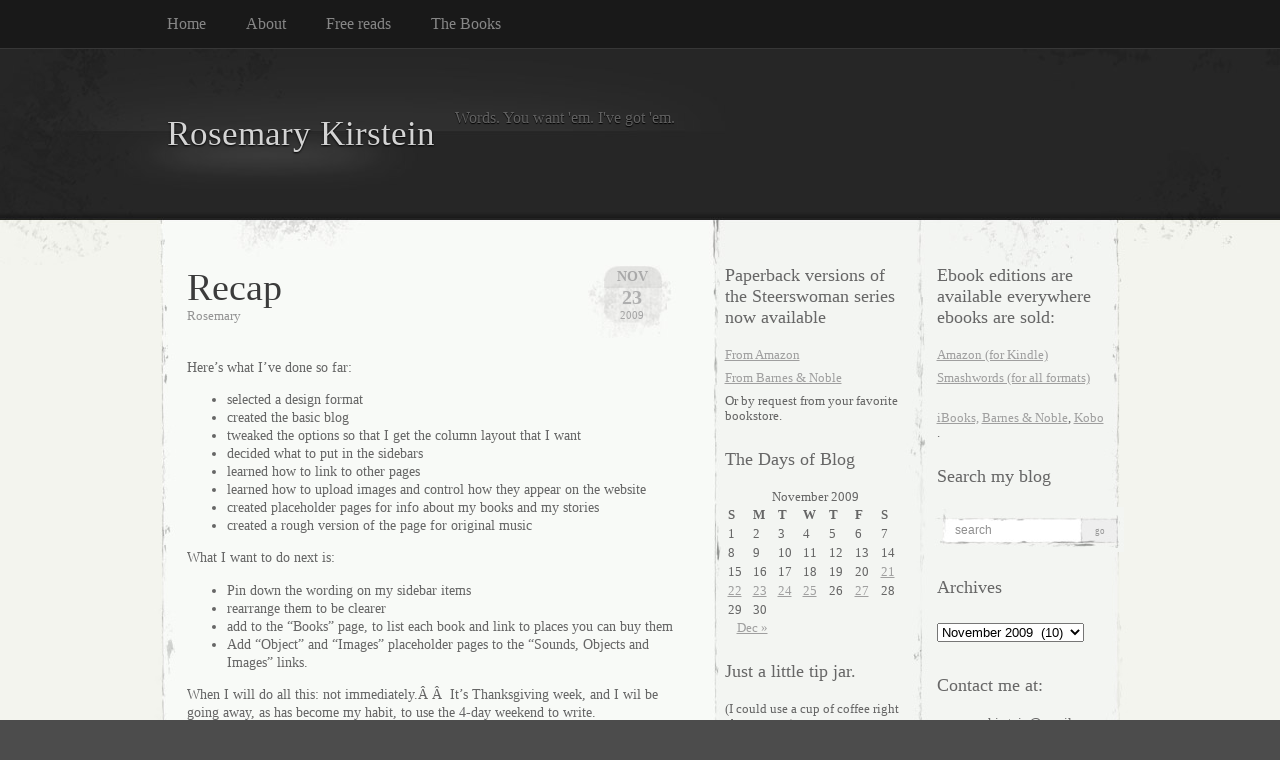

--- FILE ---
content_type: text/html; charset=UTF-8
request_url: https://www.rosemarykirstein.com/2009/11/23/
body_size: 10707
content:
<!DOCTYPE html PUBLIC "-//W3C//DTD XHTML 1.0 Transitional//EN" "http://www.w3.org/TR/xhtml1/DTD/xhtml1-transitional.dtd">
<html xmlns="http://www.w3.org/1999/xhtml" lang="en-US">

<head profile="http://gmpg.org/xfn/11">
<meta http-equiv="Content-Type" content="text/html; charset=UTF-8" />

<title>
														</title>

<link rel="stylesheet" href="https://www.rosemarykirstein.com/wp-content/themes/elegant-grunge/style.css" type="text/css" media="screen" />
<!--[if IE]>
<link rel="stylesheet" type="text/css" href="https://www.rosemarykirstein.com/wp-content/themes/elegant-grunge/ie.css" />
<style type="text/css">
#footer #subscribe a {
	background:none;
	filter:progid:DXImageTransform.Microsoft.AlphaImageLoader(src='https://www.rosemarykirstein.com/wp-content/themes/elegant-grunge/images/rss.png');
}
</style>
<![endif]-->

<link rel="alternate" type="application/rss+xml" title="Rosemary Kirstein RSS Feed" href="https://www.rosemarykirstein.com/feed/" />
<link rel="pingback" href="https://www.rosemarykirstein.com/xmlrpc.php" />



<meta name='robots' content='max-image-preview:large' />
		<!-- This site uses the Google Analytics by ExactMetrics plugin v8.10.2 - Using Analytics tracking - https://www.exactmetrics.com/ -->
		<!-- Note: ExactMetrics is not currently configured on this site. The site owner needs to authenticate with Google Analytics in the ExactMetrics settings panel. -->
					<!-- No tracking code set -->
				<!-- / Google Analytics by ExactMetrics -->
		<style id='wp-img-auto-sizes-contain-inline-css' type='text/css'>
img:is([sizes=auto i],[sizes^="auto," i]){contain-intrinsic-size:3000px 1500px}
/*# sourceURL=wp-img-auto-sizes-contain-inline-css */
</style>
<style id='wp-emoji-styles-inline-css' type='text/css'>

	img.wp-smiley, img.emoji {
		display: inline !important;
		border: none !important;
		box-shadow: none !important;
		height: 1em !important;
		width: 1em !important;
		margin: 0 0.07em !important;
		vertical-align: -0.1em !important;
		background: none !important;
		padding: 0 !important;
	}
/*# sourceURL=wp-emoji-styles-inline-css */
</style>
<style id='wp-block-library-inline-css' type='text/css'>
:root{--wp-block-synced-color:#7a00df;--wp-block-synced-color--rgb:122,0,223;--wp-bound-block-color:var(--wp-block-synced-color);--wp-editor-canvas-background:#ddd;--wp-admin-theme-color:#007cba;--wp-admin-theme-color--rgb:0,124,186;--wp-admin-theme-color-darker-10:#006ba1;--wp-admin-theme-color-darker-10--rgb:0,107,160.5;--wp-admin-theme-color-darker-20:#005a87;--wp-admin-theme-color-darker-20--rgb:0,90,135;--wp-admin-border-width-focus:2px}@media (min-resolution:192dpi){:root{--wp-admin-border-width-focus:1.5px}}.wp-element-button{cursor:pointer}:root .has-very-light-gray-background-color{background-color:#eee}:root .has-very-dark-gray-background-color{background-color:#313131}:root .has-very-light-gray-color{color:#eee}:root .has-very-dark-gray-color{color:#313131}:root .has-vivid-green-cyan-to-vivid-cyan-blue-gradient-background{background:linear-gradient(135deg,#00d084,#0693e3)}:root .has-purple-crush-gradient-background{background:linear-gradient(135deg,#34e2e4,#4721fb 50%,#ab1dfe)}:root .has-hazy-dawn-gradient-background{background:linear-gradient(135deg,#faaca8,#dad0ec)}:root .has-subdued-olive-gradient-background{background:linear-gradient(135deg,#fafae1,#67a671)}:root .has-atomic-cream-gradient-background{background:linear-gradient(135deg,#fdd79a,#004a59)}:root .has-nightshade-gradient-background{background:linear-gradient(135deg,#330968,#31cdcf)}:root .has-midnight-gradient-background{background:linear-gradient(135deg,#020381,#2874fc)}:root{--wp--preset--font-size--normal:16px;--wp--preset--font-size--huge:42px}.has-regular-font-size{font-size:1em}.has-larger-font-size{font-size:2.625em}.has-normal-font-size{font-size:var(--wp--preset--font-size--normal)}.has-huge-font-size{font-size:var(--wp--preset--font-size--huge)}.has-text-align-center{text-align:center}.has-text-align-left{text-align:left}.has-text-align-right{text-align:right}.has-fit-text{white-space:nowrap!important}#end-resizable-editor-section{display:none}.aligncenter{clear:both}.items-justified-left{justify-content:flex-start}.items-justified-center{justify-content:center}.items-justified-right{justify-content:flex-end}.items-justified-space-between{justify-content:space-between}.screen-reader-text{border:0;clip-path:inset(50%);height:1px;margin:-1px;overflow:hidden;padding:0;position:absolute;width:1px;word-wrap:normal!important}.screen-reader-text:focus{background-color:#ddd;clip-path:none;color:#444;display:block;font-size:1em;height:auto;left:5px;line-height:normal;padding:15px 23px 14px;text-decoration:none;top:5px;width:auto;z-index:100000}html :where(.has-border-color){border-style:solid}html :where([style*=border-top-color]){border-top-style:solid}html :where([style*=border-right-color]){border-right-style:solid}html :where([style*=border-bottom-color]){border-bottom-style:solid}html :where([style*=border-left-color]){border-left-style:solid}html :where([style*=border-width]){border-style:solid}html :where([style*=border-top-width]){border-top-style:solid}html :where([style*=border-right-width]){border-right-style:solid}html :where([style*=border-bottom-width]){border-bottom-style:solid}html :where([style*=border-left-width]){border-left-style:solid}html :where(img[class*=wp-image-]){height:auto;max-width:100%}:where(figure){margin:0 0 1em}html :where(.is-position-sticky){--wp-admin--admin-bar--position-offset:var(--wp-admin--admin-bar--height,0px)}@media screen and (max-width:600px){html :where(.is-position-sticky){--wp-admin--admin-bar--position-offset:0px}}

/*# sourceURL=wp-block-library-inline-css */
</style><style id='global-styles-inline-css' type='text/css'>
:root{--wp--preset--aspect-ratio--square: 1;--wp--preset--aspect-ratio--4-3: 4/3;--wp--preset--aspect-ratio--3-4: 3/4;--wp--preset--aspect-ratio--3-2: 3/2;--wp--preset--aspect-ratio--2-3: 2/3;--wp--preset--aspect-ratio--16-9: 16/9;--wp--preset--aspect-ratio--9-16: 9/16;--wp--preset--color--black: #000000;--wp--preset--color--cyan-bluish-gray: #abb8c3;--wp--preset--color--white: #ffffff;--wp--preset--color--pale-pink: #f78da7;--wp--preset--color--vivid-red: #cf2e2e;--wp--preset--color--luminous-vivid-orange: #ff6900;--wp--preset--color--luminous-vivid-amber: #fcb900;--wp--preset--color--light-green-cyan: #7bdcb5;--wp--preset--color--vivid-green-cyan: #00d084;--wp--preset--color--pale-cyan-blue: #8ed1fc;--wp--preset--color--vivid-cyan-blue: #0693e3;--wp--preset--color--vivid-purple: #9b51e0;--wp--preset--gradient--vivid-cyan-blue-to-vivid-purple: linear-gradient(135deg,rgb(6,147,227) 0%,rgb(155,81,224) 100%);--wp--preset--gradient--light-green-cyan-to-vivid-green-cyan: linear-gradient(135deg,rgb(122,220,180) 0%,rgb(0,208,130) 100%);--wp--preset--gradient--luminous-vivid-amber-to-luminous-vivid-orange: linear-gradient(135deg,rgb(252,185,0) 0%,rgb(255,105,0) 100%);--wp--preset--gradient--luminous-vivid-orange-to-vivid-red: linear-gradient(135deg,rgb(255,105,0) 0%,rgb(207,46,46) 100%);--wp--preset--gradient--very-light-gray-to-cyan-bluish-gray: linear-gradient(135deg,rgb(238,238,238) 0%,rgb(169,184,195) 100%);--wp--preset--gradient--cool-to-warm-spectrum: linear-gradient(135deg,rgb(74,234,220) 0%,rgb(151,120,209) 20%,rgb(207,42,186) 40%,rgb(238,44,130) 60%,rgb(251,105,98) 80%,rgb(254,248,76) 100%);--wp--preset--gradient--blush-light-purple: linear-gradient(135deg,rgb(255,206,236) 0%,rgb(152,150,240) 100%);--wp--preset--gradient--blush-bordeaux: linear-gradient(135deg,rgb(254,205,165) 0%,rgb(254,45,45) 50%,rgb(107,0,62) 100%);--wp--preset--gradient--luminous-dusk: linear-gradient(135deg,rgb(255,203,112) 0%,rgb(199,81,192) 50%,rgb(65,88,208) 100%);--wp--preset--gradient--pale-ocean: linear-gradient(135deg,rgb(255,245,203) 0%,rgb(182,227,212) 50%,rgb(51,167,181) 100%);--wp--preset--gradient--electric-grass: linear-gradient(135deg,rgb(202,248,128) 0%,rgb(113,206,126) 100%);--wp--preset--gradient--midnight: linear-gradient(135deg,rgb(2,3,129) 0%,rgb(40,116,252) 100%);--wp--preset--font-size--small: 13px;--wp--preset--font-size--medium: 20px;--wp--preset--font-size--large: 36px;--wp--preset--font-size--x-large: 42px;--wp--preset--spacing--20: 0.44rem;--wp--preset--spacing--30: 0.67rem;--wp--preset--spacing--40: 1rem;--wp--preset--spacing--50: 1.5rem;--wp--preset--spacing--60: 2.25rem;--wp--preset--spacing--70: 3.38rem;--wp--preset--spacing--80: 5.06rem;--wp--preset--shadow--natural: 6px 6px 9px rgba(0, 0, 0, 0.2);--wp--preset--shadow--deep: 12px 12px 50px rgba(0, 0, 0, 0.4);--wp--preset--shadow--sharp: 6px 6px 0px rgba(0, 0, 0, 0.2);--wp--preset--shadow--outlined: 6px 6px 0px -3px rgb(255, 255, 255), 6px 6px rgb(0, 0, 0);--wp--preset--shadow--crisp: 6px 6px 0px rgb(0, 0, 0);}:where(.is-layout-flex){gap: 0.5em;}:where(.is-layout-grid){gap: 0.5em;}body .is-layout-flex{display: flex;}.is-layout-flex{flex-wrap: wrap;align-items: center;}.is-layout-flex > :is(*, div){margin: 0;}body .is-layout-grid{display: grid;}.is-layout-grid > :is(*, div){margin: 0;}:where(.wp-block-columns.is-layout-flex){gap: 2em;}:where(.wp-block-columns.is-layout-grid){gap: 2em;}:where(.wp-block-post-template.is-layout-flex){gap: 1.25em;}:where(.wp-block-post-template.is-layout-grid){gap: 1.25em;}.has-black-color{color: var(--wp--preset--color--black) !important;}.has-cyan-bluish-gray-color{color: var(--wp--preset--color--cyan-bluish-gray) !important;}.has-white-color{color: var(--wp--preset--color--white) !important;}.has-pale-pink-color{color: var(--wp--preset--color--pale-pink) !important;}.has-vivid-red-color{color: var(--wp--preset--color--vivid-red) !important;}.has-luminous-vivid-orange-color{color: var(--wp--preset--color--luminous-vivid-orange) !important;}.has-luminous-vivid-amber-color{color: var(--wp--preset--color--luminous-vivid-amber) !important;}.has-light-green-cyan-color{color: var(--wp--preset--color--light-green-cyan) !important;}.has-vivid-green-cyan-color{color: var(--wp--preset--color--vivid-green-cyan) !important;}.has-pale-cyan-blue-color{color: var(--wp--preset--color--pale-cyan-blue) !important;}.has-vivid-cyan-blue-color{color: var(--wp--preset--color--vivid-cyan-blue) !important;}.has-vivid-purple-color{color: var(--wp--preset--color--vivid-purple) !important;}.has-black-background-color{background-color: var(--wp--preset--color--black) !important;}.has-cyan-bluish-gray-background-color{background-color: var(--wp--preset--color--cyan-bluish-gray) !important;}.has-white-background-color{background-color: var(--wp--preset--color--white) !important;}.has-pale-pink-background-color{background-color: var(--wp--preset--color--pale-pink) !important;}.has-vivid-red-background-color{background-color: var(--wp--preset--color--vivid-red) !important;}.has-luminous-vivid-orange-background-color{background-color: var(--wp--preset--color--luminous-vivid-orange) !important;}.has-luminous-vivid-amber-background-color{background-color: var(--wp--preset--color--luminous-vivid-amber) !important;}.has-light-green-cyan-background-color{background-color: var(--wp--preset--color--light-green-cyan) !important;}.has-vivid-green-cyan-background-color{background-color: var(--wp--preset--color--vivid-green-cyan) !important;}.has-pale-cyan-blue-background-color{background-color: var(--wp--preset--color--pale-cyan-blue) !important;}.has-vivid-cyan-blue-background-color{background-color: var(--wp--preset--color--vivid-cyan-blue) !important;}.has-vivid-purple-background-color{background-color: var(--wp--preset--color--vivid-purple) !important;}.has-black-border-color{border-color: var(--wp--preset--color--black) !important;}.has-cyan-bluish-gray-border-color{border-color: var(--wp--preset--color--cyan-bluish-gray) !important;}.has-white-border-color{border-color: var(--wp--preset--color--white) !important;}.has-pale-pink-border-color{border-color: var(--wp--preset--color--pale-pink) !important;}.has-vivid-red-border-color{border-color: var(--wp--preset--color--vivid-red) !important;}.has-luminous-vivid-orange-border-color{border-color: var(--wp--preset--color--luminous-vivid-orange) !important;}.has-luminous-vivid-amber-border-color{border-color: var(--wp--preset--color--luminous-vivid-amber) !important;}.has-light-green-cyan-border-color{border-color: var(--wp--preset--color--light-green-cyan) !important;}.has-vivid-green-cyan-border-color{border-color: var(--wp--preset--color--vivid-green-cyan) !important;}.has-pale-cyan-blue-border-color{border-color: var(--wp--preset--color--pale-cyan-blue) !important;}.has-vivid-cyan-blue-border-color{border-color: var(--wp--preset--color--vivid-cyan-blue) !important;}.has-vivid-purple-border-color{border-color: var(--wp--preset--color--vivid-purple) !important;}.has-vivid-cyan-blue-to-vivid-purple-gradient-background{background: var(--wp--preset--gradient--vivid-cyan-blue-to-vivid-purple) !important;}.has-light-green-cyan-to-vivid-green-cyan-gradient-background{background: var(--wp--preset--gradient--light-green-cyan-to-vivid-green-cyan) !important;}.has-luminous-vivid-amber-to-luminous-vivid-orange-gradient-background{background: var(--wp--preset--gradient--luminous-vivid-amber-to-luminous-vivid-orange) !important;}.has-luminous-vivid-orange-to-vivid-red-gradient-background{background: var(--wp--preset--gradient--luminous-vivid-orange-to-vivid-red) !important;}.has-very-light-gray-to-cyan-bluish-gray-gradient-background{background: var(--wp--preset--gradient--very-light-gray-to-cyan-bluish-gray) !important;}.has-cool-to-warm-spectrum-gradient-background{background: var(--wp--preset--gradient--cool-to-warm-spectrum) !important;}.has-blush-light-purple-gradient-background{background: var(--wp--preset--gradient--blush-light-purple) !important;}.has-blush-bordeaux-gradient-background{background: var(--wp--preset--gradient--blush-bordeaux) !important;}.has-luminous-dusk-gradient-background{background: var(--wp--preset--gradient--luminous-dusk) !important;}.has-pale-ocean-gradient-background{background: var(--wp--preset--gradient--pale-ocean) !important;}.has-electric-grass-gradient-background{background: var(--wp--preset--gradient--electric-grass) !important;}.has-midnight-gradient-background{background: var(--wp--preset--gradient--midnight) !important;}.has-small-font-size{font-size: var(--wp--preset--font-size--small) !important;}.has-medium-font-size{font-size: var(--wp--preset--font-size--medium) !important;}.has-large-font-size{font-size: var(--wp--preset--font-size--large) !important;}.has-x-large-font-size{font-size: var(--wp--preset--font-size--x-large) !important;}
/*# sourceURL=global-styles-inline-css */
</style>

<style id='classic-theme-styles-inline-css' type='text/css'>
/*! This file is auto-generated */
.wp-block-button__link{color:#fff;background-color:#32373c;border-radius:9999px;box-shadow:none;text-decoration:none;padding:calc(.667em + 2px) calc(1.333em + 2px);font-size:1.125em}.wp-block-file__button{background:#32373c;color:#fff;text-decoration:none}
/*# sourceURL=/wp-includes/css/classic-themes.min.css */
</style>
<link rel="https://api.w.org/" href="https://www.rosemarykirstein.com/wp-json/" /><link rel="EditURI" type="application/rsd+xml" title="RSD" href="https://www.rosemarykirstein.com/xmlrpc.php?rsd" />
<meta name="generator" content="WordPress 6.9" />
<style type="text/css">.recentcomments a{display:inline !important;padding:0 !important;margin:0 !important;}</style>
</head>


<body data-rsssl=1 class="double-right-sidebar">

<div id="page">

<div id="menu">
	<ul>
		<li class="page_item "><a href="https://www.rosemarykirstein.com">Home</a></li>
		<li class="page_item page-item-2 page_item_has_children"><a href="https://www.rosemarykirstein.com/about/">About</a></li>
<li class="page_item page-item-3309 page_item_has_children"><a href="https://www.rosemarykirstein.com/free-reads/">Free reads</a></li>
<li class="page_item page-item-44 page_item_has_children"><a href="https://www.rosemarykirstein.com/the-books/">The Books</a></li>
	</ul>
	<div class="clear"></div>
</div>

<div id="header-wrap">
<div id="header">
	<div>
		<h1><a href="https://www.rosemarykirstein.com">Rosemary Kirstein</a></h1>
		<span id="blog-description">Words.  You want &#039;em.   I&#039;ve got &#039;em.</span>
	</div>
</div>
</div>

<!-- end header --><div id="content-container">

<div id="content">

	<div id="body">

	
		
			<div class="post" id="post-66">
				
				<div class="date">
					<span class="month">Nov</span>
					<span class="day">23</span>
					<span class="year">2009</span>
				</div>
				
				<h2><a href="https://www.rosemarykirstein.com/2009/11/recap/" rel="bookmark" title="Permanent Link to Recap">Recap</a></h2>

								<div class="author">Rosemary</div>
								
				<!-- <div class="info">by Rosemary</div> -->

				<div class="entry">
					<p>Here&#8217;s what I&#8217;ve done so far:</p>
<ul>
<li>selected a design format</li>
<li>created the basic blog</li>
<li>tweaked the options so that I get the column layout that I want</li>
<li>decided what to put in the sidebars</li>
<li>learned how to link to other pages</li>
<li>learned how to upload images and control how they appear on the website</li>
<li>created placeholder pages for info about my books and my stories</li>
<li>created a rough version of the page for original music</li>
</ul>
<p>What I want to do next is:</p>
<ul>
<li>Pin down the wording on my sidebar items</li>
<li>rearrange them to be clearer</li>
<li>add to the &#8220;Books&#8221; page, to list each book and link to places you can buy them</li>
<li>Add &#8220;Object&#8221; and &#8220;Images&#8221; placeholder pages to the &#8220;Sounds, Objects and Images&#8221; links.</li>
</ul>
<p>When I will do all this: not immediately.Â Â  It&#8217;s Thanksgiving week, and I wil be going away, as has become my habit, to use the 4-day weekend to write.</p>
<p>Maybe some of it will happen before I leave&#8230;</p>
				</div>

				<div class="clear"></div>

				<p class="metadata">
					<span>Comments Off<span class="screen-reader-text"> on Recap</span></span>																			</p>
				
			</div>
			
			<div class="hr"><hr /></div>

		
		<div class="navigation">
			<div class="next"></div>
			<div class="previous"></div>
		</div>

	
	</div>

	<div id="sidebar" class="sidebar">
	<ul>
		<li id="text-18" class="widget widget_text"><h2 class="widgettitle">Paperback versions of the Steerswoman series now available</h2>			<div class="textwidget"><p><a href="https://www.amazon.com/s/ref=as_li_ss_tl?fst=as:off,p90x:1&amp;rh=n:283155,k:rosemary+kirstein,p_n_feature_browse-bin:2656022011&amp;keywords=rosemary+kirstein&amp;ie=UTF8&amp;qid=1523419437&amp;rnid=618072011&amp;linkCode=ll2&amp;tag=rkir-20&amp;linkId=0a1681f9c5a18a43b94c382e3b43c29c">From Amazon</a></p>
<p><a href="https://www.barnesandnoble.com/s/rosemary+kirstein?_requestid=2874935">From Barnes &amp; Noble</a></p>
<p>Or by request from your favorite bookstore.</p>
</div>
		</li><li id="calendar-5" class="widget widget_calendar"><h2 class="widgettitle">The Days of Blog</h2><div id="calendar_wrap" class="calendar_wrap"><table id="wp-calendar" class="wp-calendar-table">
	<caption>November 2009</caption>
	<thead>
	<tr>
		<th scope="col" aria-label="Sunday">S</th>
		<th scope="col" aria-label="Monday">M</th>
		<th scope="col" aria-label="Tuesday">T</th>
		<th scope="col" aria-label="Wednesday">W</th>
		<th scope="col" aria-label="Thursday">T</th>
		<th scope="col" aria-label="Friday">F</th>
		<th scope="col" aria-label="Saturday">S</th>
	</tr>
	</thead>
	<tbody>
	<tr><td>1</td><td>2</td><td>3</td><td>4</td><td>5</td><td>6</td><td>7</td>
	</tr>
	<tr>
		<td>8</td><td>9</td><td>10</td><td>11</td><td>12</td><td>13</td><td>14</td>
	</tr>
	<tr>
		<td>15</td><td>16</td><td>17</td><td>18</td><td>19</td><td>20</td><td><a href="https://www.rosemarykirstein.com/2009/11/21/" aria-label="Posts published on November 21, 2009">21</a></td>
	</tr>
	<tr>
		<td><a href="https://www.rosemarykirstein.com/2009/11/22/" aria-label="Posts published on November 22, 2009">22</a></td><td><a href="https://www.rosemarykirstein.com/2009/11/23/" aria-label="Posts published on November 23, 2009">23</a></td><td><a href="https://www.rosemarykirstein.com/2009/11/24/" aria-label="Posts published on November 24, 2009">24</a></td><td><a href="https://www.rosemarykirstein.com/2009/11/25/" aria-label="Posts published on November 25, 2009">25</a></td><td>26</td><td><a href="https://www.rosemarykirstein.com/2009/11/27/" aria-label="Posts published on November 27, 2009">27</a></td><td>28</td>
	</tr>
	<tr>
		<td>29</td><td>30</td>
		<td class="pad" colspan="5">&nbsp;</td>
	</tr>
	</tbody>
	</table><nav aria-label="Previous and next months" class="wp-calendar-nav">
		<span class="wp-calendar-nav-prev">&nbsp;</span>
		<span class="pad">&nbsp;</span>
		<span class="wp-calendar-nav-next"><a href="https://www.rosemarykirstein.com/2009/12/">Dec &raquo;</a></span>
	</nav></div></li><li id="paypal_donations-2" class="widget widget_paypal_donations"><h2 class="widgettitle">Just a little tip jar.</h2><p>(I could use a cup of coffee right about now...)</p>
<!-- Begin PayPal Donations by https://www.tipsandtricks-hq.com/paypal-donations-widgets-plugin -->

<form action="https://www.paypal.com/cgi-bin/webscr" method="post">
    <div class="paypal-donations">
        <input type="hidden" name="cmd" value="_donations" />
        <input type="hidden" name="bn" value="TipsandTricks_SP" />
        <input type="hidden" name="business" value="rosemary.kirstein@gmail.com" />
        <input type="hidden" name="return" value="https://www.rosemarykirstein.com/about/aw-gee-thanks/" />
        <input type="hidden" name="item_name" value="Just a little tip jar. ( I could use a cup of coffee right about now..)" />
        <input type="hidden" name="rm" value="0" />
        <input type="hidden" name="currency_code" value="USD" />
        <input type="image" style="cursor: pointer;" src="https://www.rosemarykirstein.com/wp-content/uploads/2019/12/cup-with-button14-tiny-e1576396920829.jpg" name="submit" alt="PayPal - The safer, easier way to pay online." />
        <img alt="" src="https://www.paypalobjects.com/en_US/i/scr/pixel.gif" width="1" height="1" />
    </div>
</form>
<!-- End PayPal Donations -->
</li><li id="recent-comments-4" class="widget widget_recent_comments"><h2 class="widgettitle">recent comments</h2><ul id="recentcomments"><li class="recentcomments"><span class="comment-author-link"><a href="https://www.rosemarykirstein.com" class="url" rel="ugc">Rosemary</a></span> on <a href="https://www.rosemarykirstein.com/2024/11/so-about-that-patreon/comment-page-1/#comment-145823">So, about that Patreon&#8230;.</a></li><li class="recentcomments"><span class="comment-author-link">xeny</span> on <a href="https://www.rosemarykirstein.com/2024/11/so-about-that-patreon/comment-page-1/#comment-145815">So, about that Patreon&#8230;.</a></li><li class="recentcomments"><span class="comment-author-link"><a href="https://www.rosemarykirstein.com" class="url" rel="ugc">Rosemary</a></span> on <a href="https://www.rosemarykirstein.com/2024/11/so-about-that-patreon/comment-page-1/#comment-145812">So, about that Patreon&#8230;.</a></li><li class="recentcomments"><span class="comment-author-link">Robert</span> on <a href="https://www.rosemarykirstein.com/2024/11/so-about-that-patreon/comment-page-1/#comment-145798">So, about that Patreon&#8230;.</a></li><li class="recentcomments"><span class="comment-author-link"><a href="http://www.maeldred.com" class="url" rel="ugc external nofollow">Mary Ann</a></span> on <a href="https://www.rosemarykirstein.com/2024/11/so-about-that-patreon/comment-page-1/#comment-145789">So, about that Patreon&#8230;.</a></li></ul></li>	</ul>
</div>
<div id="sidebar2" class="sidebar">
	<ul>
		<li id="text-4" class="widget widget_text"><h2 class="widgettitle">Ebook editions are available everywhere ebooks are sold:</h2>			<div class="textwidget"><p><a href="https://www.amazon.com/Rosemary-Kirstein/e/B001ITXALI/ref=as_li_ss_tl?qid=1485143464&#038;sr=1-1&#038;linkCode=ll2&#038;tag=rkir-20&#038;linkId=ea370308876b3e618c5995b69edb428e"> Amazon (for Kindle)</a><img loading="lazy" decoding="async" src="https://www.amazon.com/Rosemary-Kirstein/e/B001ITXALI/ref=as_li_ss_tl?qid=1485143464&#038;sr=1-1&#038;linkCode=ll2&#038;tag=rkir-20&#038;linkId=ea370308876b3e618c5995b69edb428e" width="1" height="1" border="0" alt="" style="border:none !important; margin:0px 


</p>
</div>
		</li><li id="text-9" class="widget widget_text">			<div class="textwidget"><a href="http://www.smashwords.com/books/search?query=rosemary+kirstein">Smashwords (for all formats)</a><img src="https://www.smashwords.com/books/search?query=rosemary+kirstein" width="1" height="1" border="0" alt="" style="border:none !important; margin:0px !important;" />
</div>
		</li><li id="text-8" class="widget widget_text">			<div class="textwidget"><a href="https://itunes.apple.com/us/book/the-steerswoman/id871618728?mt=11">iBooks,</a>
<a href="http://www.barnesandnoble.com/s/rosemary-kirstein?store=allproducts&keyword=rosemary+kirstein"> Barnes & Noble</a><img src="https://www.barnesandnoble.com/s/rosemary-kirstein?store=allproducts&keyword=rosemary+kirstein" width="1" height="1" border="0" alt="" style="border:none !important; margin:0px !important;" />, <a href="http://store.kobobooks.com/en-US/Search?Query=rosemary%20kirstein&id=1561e6f7-742f-4c1b-a804-187728814574"> Kobo</a><img src="https://store.kobobooks.com/en-US/Search?Query=rosemary%20kirstein&id=1561e6f7-742f-4c1b-a804-187728814574" width="1" height="1" border="0" alt="" style="border:none !important; margin:0px !important;" />.</div>
		</li><li id="search-3" class="widget widget_search"><h2 class="widgettitle">Search my blog</h2><form method="get" id="searchform" action="https://www.rosemarykirstein.com/">
	<div>
		<input type="text" value="search" onfocus="if (this.value == 'search') {this.value = '';}" onblur="if (this.value == '') {this.value = 'search';}"  name="s" id="s" />
		<input type="submit" id="searchsubmit" value="Go" />
	</div>
</form>
</li><li id="archives-3" class="widget widget_archive"><h2 class="widgettitle">Archives</h2>		<label class="screen-reader-text" for="archives-dropdown-3">Archives</label>
		<select id="archives-dropdown-3" name="archive-dropdown">
			
			<option value="">Select Month</option>
				<option value='https://www.rosemarykirstein.com/2024/11/'> November 2024 &nbsp;(1)</option>
	<option value='https://www.rosemarykirstein.com/2024/05/'> May 2024 &nbsp;(1)</option>
	<option value='https://www.rosemarykirstein.com/2024/01/'> January 2024 &nbsp;(1)</option>
	<option value='https://www.rosemarykirstein.com/2023/11/'> November 2023 &nbsp;(1)</option>
	<option value='https://www.rosemarykirstein.com/2023/09/'> September 2023 &nbsp;(1)</option>
	<option value='https://www.rosemarykirstein.com/2023/07/'> July 2023 &nbsp;(1)</option>
	<option value='https://www.rosemarykirstein.com/2023/05/'> May 2023 &nbsp;(1)</option>
	<option value='https://www.rosemarykirstein.com/2023/03/'> March 2023 &nbsp;(1)</option>
	<option value='https://www.rosemarykirstein.com/2023/01/'> January 2023 &nbsp;(1)</option>
	<option value='https://www.rosemarykirstein.com/2022/12/'> December 2022 &nbsp;(2)</option>
	<option value='https://www.rosemarykirstein.com/2022/11/'> November 2022 &nbsp;(1)</option>
	<option value='https://www.rosemarykirstein.com/2022/10/'> October 2022 &nbsp;(1)</option>
	<option value='https://www.rosemarykirstein.com/2022/08/'> August 2022 &nbsp;(2)</option>
	<option value='https://www.rosemarykirstein.com/2022/04/'> April 2022 &nbsp;(1)</option>
	<option value='https://www.rosemarykirstein.com/2022/02/'> February 2022 &nbsp;(1)</option>
	<option value='https://www.rosemarykirstein.com/2021/12/'> December 2021 &nbsp;(2)</option>
	<option value='https://www.rosemarykirstein.com/2021/10/'> October 2021 &nbsp;(2)</option>
	<option value='https://www.rosemarykirstein.com/2021/09/'> September 2021 &nbsp;(1)</option>
	<option value='https://www.rosemarykirstein.com/2021/07/'> July 2021 &nbsp;(1)</option>
	<option value='https://www.rosemarykirstein.com/2021/03/'> March 2021 &nbsp;(1)</option>
	<option value='https://www.rosemarykirstein.com/2021/01/'> January 2021 &nbsp;(1)</option>
	<option value='https://www.rosemarykirstein.com/2020/11/'> November 2020 &nbsp;(2)</option>
	<option value='https://www.rosemarykirstein.com/2020/10/'> October 2020 &nbsp;(1)</option>
	<option value='https://www.rosemarykirstein.com/2020/07/'> July 2020 &nbsp;(2)</option>
	<option value='https://www.rosemarykirstein.com/2020/04/'> April 2020 &nbsp;(2)</option>
	<option value='https://www.rosemarykirstein.com/2020/03/'> March 2020 &nbsp;(5)</option>
	<option value='https://www.rosemarykirstein.com/2020/02/'> February 2020 &nbsp;(1)</option>
	<option value='https://www.rosemarykirstein.com/2020/01/'> January 2020 &nbsp;(1)</option>
	<option value='https://www.rosemarykirstein.com/2019/12/'> December 2019 &nbsp;(1)</option>
	<option value='https://www.rosemarykirstein.com/2019/11/'> November 2019 &nbsp;(1)</option>
	<option value='https://www.rosemarykirstein.com/2019/10/'> October 2019 &nbsp;(1)</option>
	<option value='https://www.rosemarykirstein.com/2019/09/'> September 2019 &nbsp;(2)</option>
	<option value='https://www.rosemarykirstein.com/2019/08/'> August 2019 &nbsp;(2)</option>
	<option value='https://www.rosemarykirstein.com/2019/07/'> July 2019 &nbsp;(2)</option>
	<option value='https://www.rosemarykirstein.com/2019/06/'> June 2019 &nbsp;(2)</option>
	<option value='https://www.rosemarykirstein.com/2019/05/'> May 2019 &nbsp;(2)</option>
	<option value='https://www.rosemarykirstein.com/2019/04/'> April 2019 &nbsp;(4)</option>
	<option value='https://www.rosemarykirstein.com/2019/03/'> March 2019 &nbsp;(4)</option>
	<option value='https://www.rosemarykirstein.com/2019/02/'> February 2019 &nbsp;(1)</option>
	<option value='https://www.rosemarykirstein.com/2019/01/'> January 2019 &nbsp;(2)</option>
	<option value='https://www.rosemarykirstein.com/2018/12/'> December 2018 &nbsp;(5)</option>
	<option value='https://www.rosemarykirstein.com/2018/11/'> November 2018 &nbsp;(3)</option>
	<option value='https://www.rosemarykirstein.com/2018/10/'> October 2018 &nbsp;(4)</option>
	<option value='https://www.rosemarykirstein.com/2018/09/'> September 2018 &nbsp;(2)</option>
	<option value='https://www.rosemarykirstein.com/2018/08/'> August 2018 &nbsp;(3)</option>
	<option value='https://www.rosemarykirstein.com/2018/07/'> July 2018 &nbsp;(2)</option>
	<option value='https://www.rosemarykirstein.com/2018/06/'> June 2018 &nbsp;(5)</option>
	<option value='https://www.rosemarykirstein.com/2018/05/'> May 2018 &nbsp;(2)</option>
	<option value='https://www.rosemarykirstein.com/2018/04/'> April 2018 &nbsp;(2)</option>
	<option value='https://www.rosemarykirstein.com/2018/03/'> March 2018 &nbsp;(5)</option>
	<option value='https://www.rosemarykirstein.com/2018/02/'> February 2018 &nbsp;(5)</option>
	<option value='https://www.rosemarykirstein.com/2018/01/'> January 2018 &nbsp;(6)</option>
	<option value='https://www.rosemarykirstein.com/2017/12/'> December 2017 &nbsp;(7)</option>
	<option value='https://www.rosemarykirstein.com/2017/11/'> November 2017 &nbsp;(3)</option>
	<option value='https://www.rosemarykirstein.com/2017/10/'> October 2017 &nbsp;(1)</option>
	<option value='https://www.rosemarykirstein.com/2017/09/'> September 2017 &nbsp;(5)</option>
	<option value='https://www.rosemarykirstein.com/2017/08/'> August 2017 &nbsp;(5)</option>
	<option value='https://www.rosemarykirstein.com/2017/07/'> July 2017 &nbsp;(4)</option>
	<option value='https://www.rosemarykirstein.com/2017/06/'> June 2017 &nbsp;(3)</option>
	<option value='https://www.rosemarykirstein.com/2017/05/'> May 2017 &nbsp;(3)</option>
	<option value='https://www.rosemarykirstein.com/2017/04/'> April 2017 &nbsp;(3)</option>
	<option value='https://www.rosemarykirstein.com/2017/03/'> March 2017 &nbsp;(2)</option>
	<option value='https://www.rosemarykirstein.com/2017/02/'> February 2017 &nbsp;(5)</option>
	<option value='https://www.rosemarykirstein.com/2017/01/'> January 2017 &nbsp;(6)</option>
	<option value='https://www.rosemarykirstein.com/2016/12/'> December 2016 &nbsp;(3)</option>
	<option value='https://www.rosemarykirstein.com/2016/11/'> November 2016 &nbsp;(4)</option>
	<option value='https://www.rosemarykirstein.com/2016/10/'> October 2016 &nbsp;(5)</option>
	<option value='https://www.rosemarykirstein.com/2016/09/'> September 2016 &nbsp;(6)</option>
	<option value='https://www.rosemarykirstein.com/2016/08/'> August 2016 &nbsp;(4)</option>
	<option value='https://www.rosemarykirstein.com/2016/07/'> July 2016 &nbsp;(3)</option>
	<option value='https://www.rosemarykirstein.com/2016/06/'> June 2016 &nbsp;(4)</option>
	<option value='https://www.rosemarykirstein.com/2016/05/'> May 2016 &nbsp;(5)</option>
	<option value='https://www.rosemarykirstein.com/2016/04/'> April 2016 &nbsp;(3)</option>
	<option value='https://www.rosemarykirstein.com/2016/03/'> March 2016 &nbsp;(6)</option>
	<option value='https://www.rosemarykirstein.com/2016/02/'> February 2016 &nbsp;(5)</option>
	<option value='https://www.rosemarykirstein.com/2016/01/'> January 2016 &nbsp;(7)</option>
	<option value='https://www.rosemarykirstein.com/2015/12/'> December 2015 &nbsp;(8)</option>
	<option value='https://www.rosemarykirstein.com/2015/11/'> November 2015 &nbsp;(6)</option>
	<option value='https://www.rosemarykirstein.com/2015/10/'> October 2015 &nbsp;(3)</option>
	<option value='https://www.rosemarykirstein.com/2015/09/'> September 2015 &nbsp;(9)</option>
	<option value='https://www.rosemarykirstein.com/2015/08/'> August 2015 &nbsp;(9)</option>
	<option value='https://www.rosemarykirstein.com/2015/07/'> July 2015 &nbsp;(7)</option>
	<option value='https://www.rosemarykirstein.com/2015/06/'> June 2015 &nbsp;(6)</option>
	<option value='https://www.rosemarykirstein.com/2015/05/'> May 2015 &nbsp;(4)</option>
	<option value='https://www.rosemarykirstein.com/2015/04/'> April 2015 &nbsp;(7)</option>
	<option value='https://www.rosemarykirstein.com/2015/03/'> March 2015 &nbsp;(9)</option>
	<option value='https://www.rosemarykirstein.com/2015/02/'> February 2015 &nbsp;(6)</option>
	<option value='https://www.rosemarykirstein.com/2015/01/'> January 2015 &nbsp;(5)</option>
	<option value='https://www.rosemarykirstein.com/2014/12/'> December 2014 &nbsp;(13)</option>
	<option value='https://www.rosemarykirstein.com/2014/11/'> November 2014 &nbsp;(5)</option>
	<option value='https://www.rosemarykirstein.com/2014/10/'> October 2014 &nbsp;(6)</option>
	<option value='https://www.rosemarykirstein.com/2014/09/'> September 2014 &nbsp;(4)</option>
	<option value='https://www.rosemarykirstein.com/2014/08/'> August 2014 &nbsp;(5)</option>
	<option value='https://www.rosemarykirstein.com/2014/07/'> July 2014 &nbsp;(7)</option>
	<option value='https://www.rosemarykirstein.com/2014/06/'> June 2014 &nbsp;(7)</option>
	<option value='https://www.rosemarykirstein.com/2014/05/'> May 2014 &nbsp;(10)</option>
	<option value='https://www.rosemarykirstein.com/2014/04/'> April 2014 &nbsp;(7)</option>
	<option value='https://www.rosemarykirstein.com/2014/03/'> March 2014 &nbsp;(3)</option>
	<option value='https://www.rosemarykirstein.com/2014/02/'> February 2014 &nbsp;(4)</option>
	<option value='https://www.rosemarykirstein.com/2014/01/'> January 2014 &nbsp;(5)</option>
	<option value='https://www.rosemarykirstein.com/2013/12/'> December 2013 &nbsp;(10)</option>
	<option value='https://www.rosemarykirstein.com/2013/11/'> November 2013 &nbsp;(5)</option>
	<option value='https://www.rosemarykirstein.com/2013/10/'> October 2013 &nbsp;(3)</option>
	<option value='https://www.rosemarykirstein.com/2013/09/'> September 2013 &nbsp;(7)</option>
	<option value='https://www.rosemarykirstein.com/2013/08/'> August 2013 &nbsp;(7)</option>
	<option value='https://www.rosemarykirstein.com/2013/07/'> July 2013 &nbsp;(4)</option>
	<option value='https://www.rosemarykirstein.com/2013/06/'> June 2013 &nbsp;(1)</option>
	<option value='https://www.rosemarykirstein.com/2013/05/'> May 2013 &nbsp;(8)</option>
	<option value='https://www.rosemarykirstein.com/2013/04/'> April 2013 &nbsp;(7)</option>
	<option value='https://www.rosemarykirstein.com/2013/03/'> March 2013 &nbsp;(7)</option>
	<option value='https://www.rosemarykirstein.com/2013/02/'> February 2013 &nbsp;(7)</option>
	<option value='https://www.rosemarykirstein.com/2013/01/'> January 2013 &nbsp;(5)</option>
	<option value='https://www.rosemarykirstein.com/2012/12/'> December 2012 &nbsp;(9)</option>
	<option value='https://www.rosemarykirstein.com/2012/11/'> November 2012 &nbsp;(14)</option>
	<option value='https://www.rosemarykirstein.com/2012/10/'> October 2012 &nbsp;(14)</option>
	<option value='https://www.rosemarykirstein.com/2012/09/'> September 2012 &nbsp;(10)</option>
	<option value='https://www.rosemarykirstein.com/2012/08/'> August 2012 &nbsp;(6)</option>
	<option value='https://www.rosemarykirstein.com/2012/07/'> July 2012 &nbsp;(8)</option>
	<option value='https://www.rosemarykirstein.com/2012/06/'> June 2012 &nbsp;(2)</option>
	<option value='https://www.rosemarykirstein.com/2012/05/'> May 2012 &nbsp;(2)</option>
	<option value='https://www.rosemarykirstein.com/2012/04/'> April 2012 &nbsp;(4)</option>
	<option value='https://www.rosemarykirstein.com/2012/03/'> March 2012 &nbsp;(2)</option>
	<option value='https://www.rosemarykirstein.com/2012/02/'> February 2012 &nbsp;(6)</option>
	<option value='https://www.rosemarykirstein.com/2012/01/'> January 2012 &nbsp;(7)</option>
	<option value='https://www.rosemarykirstein.com/2011/12/'> December 2011 &nbsp;(2)</option>
	<option value='https://www.rosemarykirstein.com/2011/11/'> November 2011 &nbsp;(12)</option>
	<option value='https://www.rosemarykirstein.com/2011/10/'> October 2011 &nbsp;(9)</option>
	<option value='https://www.rosemarykirstein.com/2011/09/'> September 2011 &nbsp;(4)</option>
	<option value='https://www.rosemarykirstein.com/2011/08/'> August 2011 &nbsp;(7)</option>
	<option value='https://www.rosemarykirstein.com/2011/07/'> July 2011 &nbsp;(8)</option>
	<option value='https://www.rosemarykirstein.com/2011/06/'> June 2011 &nbsp;(8)</option>
	<option value='https://www.rosemarykirstein.com/2011/05/'> May 2011 &nbsp;(8)</option>
	<option value='https://www.rosemarykirstein.com/2011/04/'> April 2011 &nbsp;(9)</option>
	<option value='https://www.rosemarykirstein.com/2011/03/'> March 2011 &nbsp;(4)</option>
	<option value='https://www.rosemarykirstein.com/2011/02/'> February 2011 &nbsp;(8)</option>
	<option value='https://www.rosemarykirstein.com/2011/01/'> January 2011 &nbsp;(6)</option>
	<option value='https://www.rosemarykirstein.com/2010/12/'> December 2010 &nbsp;(14)</option>
	<option value='https://www.rosemarykirstein.com/2010/11/'> November 2010 &nbsp;(16)</option>
	<option value='https://www.rosemarykirstein.com/2010/10/'> October 2010 &nbsp;(13)</option>
	<option value='https://www.rosemarykirstein.com/2010/09/'> September 2010 &nbsp;(6)</option>
	<option value='https://www.rosemarykirstein.com/2010/08/'> August 2010 &nbsp;(6)</option>
	<option value='https://www.rosemarykirstein.com/2010/07/'> July 2010 &nbsp;(14)</option>
	<option value='https://www.rosemarykirstein.com/2010/06/'> June 2010 &nbsp;(8)</option>
	<option value='https://www.rosemarykirstein.com/2010/05/'> May 2010 &nbsp;(9)</option>
	<option value='https://www.rosemarykirstein.com/2010/04/'> April 2010 &nbsp;(3)</option>
	<option value='https://www.rosemarykirstein.com/2010/03/'> March 2010 &nbsp;(9)</option>
	<option value='https://www.rosemarykirstein.com/2010/02/'> February 2010 &nbsp;(4)</option>
	<option value='https://www.rosemarykirstein.com/2010/01/'> January 2010 &nbsp;(7)</option>
	<option value='https://www.rosemarykirstein.com/2009/12/'> December 2009 &nbsp;(4)</option>
	<option value='https://www.rosemarykirstein.com/2009/11/' selected='selected'> November 2009 &nbsp;(10)</option>

		</select>

			<script type="text/javascript">
/* <![CDATA[ */

( ( dropdownId ) => {
	const dropdown = document.getElementById( dropdownId );
	function onSelectChange() {
		setTimeout( () => {
			if ( 'escape' === dropdown.dataset.lastkey ) {
				return;
			}
			if ( dropdown.value ) {
				document.location.href = dropdown.value;
			}
		}, 250 );
	}
	function onKeyUp( event ) {
		if ( 'Escape' === event.key ) {
			dropdown.dataset.lastkey = 'escape';
		} else {
			delete dropdown.dataset.lastkey;
		}
	}
	function onClick() {
		delete dropdown.dataset.lastkey;
	}
	dropdown.addEventListener( 'keyup', onKeyUp );
	dropdown.addEventListener( 'click', onClick );
	dropdown.addEventListener( 'change', onSelectChange );
})( "archives-dropdown-3" );

//# sourceURL=WP_Widget_Archives%3A%3Awidget
/* ]]> */
</script>
</li><li id="text-5" class="widget widget_text"><h2 class="widgettitle">Contact me at:</h2>			<div class="textwidget">rosemary.kirstein@gmail.com</div>
		</li><li id="linkcat-3" class="widget widget_links"><h2 class="widgettitle">Links I Like</h2>
	<ul class='xoxo blogroll'>
<li><a href="http://www.catherynnemvalente.com/blog/" title="Author of remarkable fiction. ">Catherynne M. Valente</a>
Author of remarkable fiction. </li>
<li><a href="http://www.jowaltonbooks.com/" title="You should be reading her. ">Jo Walton</a>
You should be reading her. </li>
<li><a href="http://www.locusmag.com/" title="SF &amp; F biz">Locus Magazine</a>
SF &amp; F biz</li>
<li><a href="http://www.tor.com" title="SF/F news: books, films, TV, graphic novels &amp; comics. Plus: free reads!">Tor.com</a>
SF/F news: books, films, TV, graphic novels &amp; comics. Plus: free reads!</li>
<li><a href="http://scienceblogs.com/principles/" title="Chad Orzel: author, physicist, husband, dad, dog-owner (not in that order)" target="_blank">Uncertain Principles</a>
Chad Orzel: author, physicist, husband, dad, dog-owner (not in that order)</li>
<li><a href="http://whatever.scalzi.com/" title="SF&#8217;s gateway drug to blogging" target="_blank">Whatever (John Scalzi&#039;s blog)</a>
SF&#8217;s gateway drug to blogging</li>

	</ul>
</li>
<li id="text-12" class="widget widget_text"><h2 class="widgettitle">Amazon Associates Disclosure</h2>			<div class="textwidget"><p>Rosemary Kirstein is a participant in the Amazon Services LLC Associates Program, an affiliate advertising program designed to provide a means for sites to earn advertising fees by advertising and linking to Amazon.com</p>
</div>
		</li><li id="text-19" class="widget widget_text">			<div class="textwidget"><p><a href="https://www.amazon.com//ref=as_li_ss_tl?&amp;_encoding=UTF8&amp;linkCode=ll2&amp;tag=rkir-20&amp;linkId=2ec299e1268bc9f81c2b008bec87ef3f" target="_blank" rel="noopener">Link to Amazon.com</a></p>
</div>
		</li><li id="linkcat-7" class="widget widget_links"><h2 class="widgettitle">Pals</h2>
	<ul class='xoxo blogroll'>
<li><a href="http://www.sff.net/people/anntonsorzeddies/" title="(Also writes as Toni Anzetti)">Ann Tonsor Zeddies</a></li>
<li><a href="http://www.sff.net/people/kushnerSherman/Sherman/">Delia Sherman &#8211; Another Fabulous Genrette</a></li>
<li><a href="http://www.ellenkushner.com/" rel="friend">Ellen Kushner &#8211; Swordspoint, Thomas the Rhymer, Sound &amp; Spirit &amp; more</a></li>
<li><a href="https://lauriejmarks.blog/" title="Fellow member of the Fabulous Genrettes">Laurie J. Marks &#8211; Author of Elemental Logic series</a></li>

	</ul>
</li>
	</ul>
</div>

</div>
<div class="clear"></div>
</div>

</div> <!-- End page /-->

<div id="footer-wrap-outer">
<div id="footer-wrap">
	<div id="footer">
	
		<div id="subscribe">
	<a href="https://www.rosemarykirstein.com/feed/">Subscribe RSS</a>
	</div>
		
   <div class="widget-wrap"><div class="widget widget_meta"><h2>admin</h2>
		<ul>
						<li><a href="https://www.rosemarykirstein.com/wp-login.php">Log in</a></li>
			<li><a href="https://www.rosemarykirstein.com/feed/">Entries feed</a></li>
			<li><a href="https://www.rosemarykirstein.com/comments/feed/">Comments feed</a></li>

			<li><a href="https://wordpress.org/">WordPress.org</a></li>
		</ul>

		</div></div>
	<div class="clear"></div>
	<div class="legal">Copyright &copy; 2009 Rosemary Kirstein</div>
	<div class="credit"><a href="http://wordpress.org" target="_blank">WordPress</a> Theme by <a href="http://michael.tyson.id.au/wordpress" target="_blank">Michael Tyson</a>.</div>
	<script type="speculationrules">
{"prefetch":[{"source":"document","where":{"and":[{"href_matches":"/*"},{"not":{"href_matches":["/wp-*.php","/wp-admin/*","/wp-content/uploads/*","/wp-content/*","/wp-content/plugins/*","/wp-content/themes/elegant-grunge/*","/*\\?(.+)"]}},{"not":{"selector_matches":"a[rel~=\"nofollow\"]"}},{"not":{"selector_matches":".no-prefetch, .no-prefetch a"}}]},"eagerness":"conservative"}]}
</script>
<script id="wp-emoji-settings" type="application/json">
{"baseUrl":"https://s.w.org/images/core/emoji/17.0.2/72x72/","ext":".png","svgUrl":"https://s.w.org/images/core/emoji/17.0.2/svg/","svgExt":".svg","source":{"concatemoji":"https://www.rosemarykirstein.com/wp-includes/js/wp-emoji-release.min.js?ver=6.9"}}
</script>
<script type="module">
/* <![CDATA[ */
/*! This file is auto-generated */
const a=JSON.parse(document.getElementById("wp-emoji-settings").textContent),o=(window._wpemojiSettings=a,"wpEmojiSettingsSupports"),s=["flag","emoji"];function i(e){try{var t={supportTests:e,timestamp:(new Date).valueOf()};sessionStorage.setItem(o,JSON.stringify(t))}catch(e){}}function c(e,t,n){e.clearRect(0,0,e.canvas.width,e.canvas.height),e.fillText(t,0,0);t=new Uint32Array(e.getImageData(0,0,e.canvas.width,e.canvas.height).data);e.clearRect(0,0,e.canvas.width,e.canvas.height),e.fillText(n,0,0);const a=new Uint32Array(e.getImageData(0,0,e.canvas.width,e.canvas.height).data);return t.every((e,t)=>e===a[t])}function p(e,t){e.clearRect(0,0,e.canvas.width,e.canvas.height),e.fillText(t,0,0);var n=e.getImageData(16,16,1,1);for(let e=0;e<n.data.length;e++)if(0!==n.data[e])return!1;return!0}function u(e,t,n,a){switch(t){case"flag":return n(e,"\ud83c\udff3\ufe0f\u200d\u26a7\ufe0f","\ud83c\udff3\ufe0f\u200b\u26a7\ufe0f")?!1:!n(e,"\ud83c\udde8\ud83c\uddf6","\ud83c\udde8\u200b\ud83c\uddf6")&&!n(e,"\ud83c\udff4\udb40\udc67\udb40\udc62\udb40\udc65\udb40\udc6e\udb40\udc67\udb40\udc7f","\ud83c\udff4\u200b\udb40\udc67\u200b\udb40\udc62\u200b\udb40\udc65\u200b\udb40\udc6e\u200b\udb40\udc67\u200b\udb40\udc7f");case"emoji":return!a(e,"\ud83e\u1fac8")}return!1}function f(e,t,n,a){let r;const o=(r="undefined"!=typeof WorkerGlobalScope&&self instanceof WorkerGlobalScope?new OffscreenCanvas(300,150):document.createElement("canvas")).getContext("2d",{willReadFrequently:!0}),s=(o.textBaseline="top",o.font="600 32px Arial",{});return e.forEach(e=>{s[e]=t(o,e,n,a)}),s}function r(e){var t=document.createElement("script");t.src=e,t.defer=!0,document.head.appendChild(t)}a.supports={everything:!0,everythingExceptFlag:!0},new Promise(t=>{let n=function(){try{var e=JSON.parse(sessionStorage.getItem(o));if("object"==typeof e&&"number"==typeof e.timestamp&&(new Date).valueOf()<e.timestamp+604800&&"object"==typeof e.supportTests)return e.supportTests}catch(e){}return null}();if(!n){if("undefined"!=typeof Worker&&"undefined"!=typeof OffscreenCanvas&&"undefined"!=typeof URL&&URL.createObjectURL&&"undefined"!=typeof Blob)try{var e="postMessage("+f.toString()+"("+[JSON.stringify(s),u.toString(),c.toString(),p.toString()].join(",")+"));",a=new Blob([e],{type:"text/javascript"});const r=new Worker(URL.createObjectURL(a),{name:"wpTestEmojiSupports"});return void(r.onmessage=e=>{i(n=e.data),r.terminate(),t(n)})}catch(e){}i(n=f(s,u,c,p))}t(n)}).then(e=>{for(const n in e)a.supports[n]=e[n],a.supports.everything=a.supports.everything&&a.supports[n],"flag"!==n&&(a.supports.everythingExceptFlag=a.supports.everythingExceptFlag&&a.supports[n]);var t;a.supports.everythingExceptFlag=a.supports.everythingExceptFlag&&!a.supports.flag,a.supports.everything||((t=a.source||{}).concatemoji?r(t.concatemoji):t.wpemoji&&t.twemoji&&(r(t.twemoji),r(t.wpemoji)))});
//# sourceURL=https://www.rosemarykirstein.com/wp-includes/js/wp-emoji-loader.min.js
/* ]]> */
</script>
	</div>
</div>
</div>

</body>
</html>